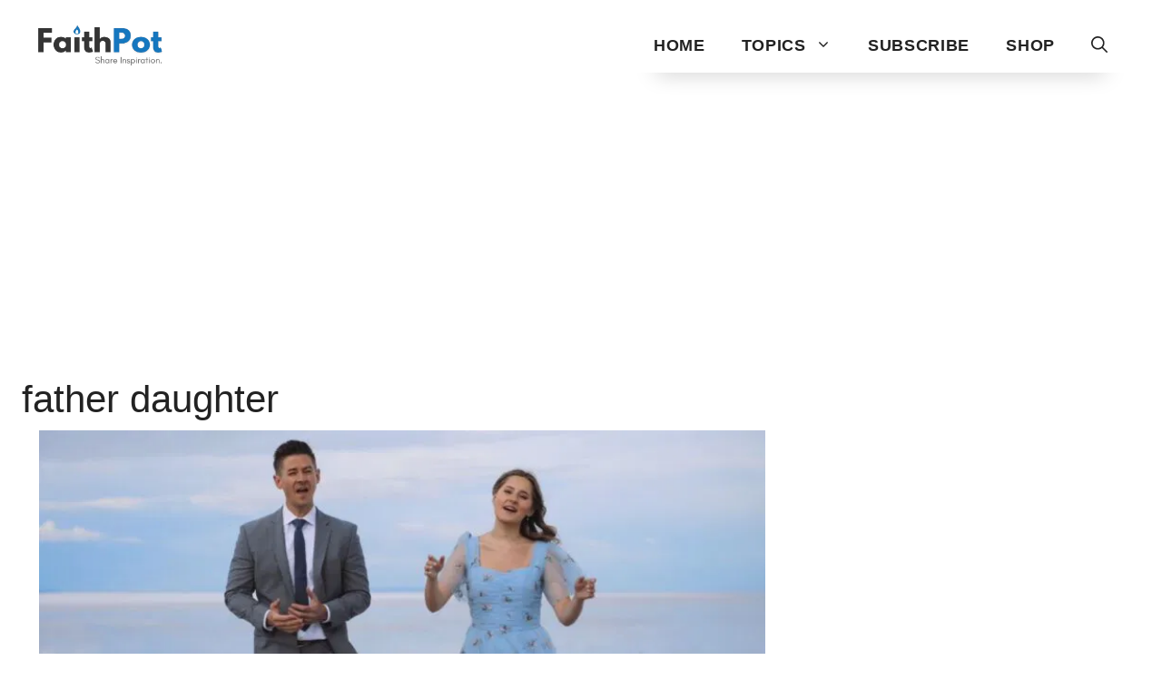

--- FILE ---
content_type: text/html; charset=UTF-8
request_url: https://www.faithpot.com/tag/father-daughter/
body_size: 13693
content:
<!DOCTYPE html>
<html lang="en-US">
<head>
	<meta charset="UTF-8">
	<title>father daughter  | FaithPot</title>
	<style>img:is([sizes="auto" i], [sizes^="auto," i]) { contain-intrinsic-size: 3000px 1500px }</style>
	<meta name="viewport" content="width=device-width, initial-scale=1"><meta name="robots" content="index, follow, max-snippet:-1, max-image-preview:large, max-video-preview:-1">
<link rel="canonical" href="https://www.faithpot.com/tag/father-daughter/">
<meta property="og:url" content="https://www.faithpot.com/tag/father-daughter/">
<meta property="og:site_name" content="Inspirational Christian Stories and Positive News">
<meta property="og:locale" content="en_US">
<meta property="og:type" content="object">
<meta property="og:title" content="father daughter  | FaithPot">
<meta property="og:image" content="https://storage.googleapis.com/faithpot/2017/12/faithpot.jpg">
<meta property="og:image:secure_url" content="https://storage.googleapis.com/faithpot/2017/12/faithpot.jpg">
<meta property="fb:pages" content="629890053773832">
<meta property="fb:admins" content="100004889195036">
<meta property="fb:app_id" content="457589401032281">
<meta name="twitter:card" content="summary_large_image">
<meta name="twitter:site" content="@faithpotting">
<meta name="twitter:creator" content="@faithpotting">
<meta name="twitter:title" content="father daughter  | FaithPot">
<meta name="twitter:image" content="https://faithpot.b-cdn.net/wp-content/uploads/2017/12/faithpot.jpg">
<link rel='preconnect' href='https://faithpot.b-cdn.net' />
<link rel="alternate" type="application/rss+xml" title="Inspirational Christian Stories and Positive News &raquo; Feed" href="https://www.faithpot.com/feed/" />
<link rel="alternate" type="application/rss+xml" title="Inspirational Christian Stories and Positive News &raquo; Comments Feed" href="https://www.faithpot.com/comments/feed/" />
<script type="application/ld+json">{"@context":"https:\/\/schema.org","name":"Breadcrumb","@type":"BreadcrumbList","itemListElement":[{"@type":"ListItem","position":1,"item":{"@type":"WebPage","id":"https:\/\/www.faithpot.com\/tag\/father-daughter\/#webpage","url":"https:\/\/www.faithpot.com\/tag\/father-daughter\/","name":"father daughter"}}]}</script>
<link rel="alternate" type="application/rss+xml" title="Inspirational Christian Stories and Positive News &raquo; father daughter Tag Feed" href="https://www.faithpot.com/tag/father-daughter/feed/" />
<script>
window._wpemojiSettings = {"baseUrl":"https:\/\/s.w.org\/images\/core\/emoji\/16.0.1\/72x72\/","ext":".png","svgUrl":"https:\/\/s.w.org\/images\/core\/emoji\/16.0.1\/svg\/","svgExt":".svg","source":{"concatemoji":"https:\/\/faithpot.b-cdn.net\/wp-includes\/js\/wp-emoji-release.min.js?ver=6.8.3"}};
/*! This file is auto-generated */
!function(s,n){var o,i,e;function c(e){try{var t={supportTests:e,timestamp:(new Date).valueOf()};sessionStorage.setItem(o,JSON.stringify(t))}catch(e){}}function p(e,t,n){e.clearRect(0,0,e.canvas.width,e.canvas.height),e.fillText(t,0,0);var t=new Uint32Array(e.getImageData(0,0,e.canvas.width,e.canvas.height).data),a=(e.clearRect(0,0,e.canvas.width,e.canvas.height),e.fillText(n,0,0),new Uint32Array(e.getImageData(0,0,e.canvas.width,e.canvas.height).data));return t.every(function(e,t){return e===a[t]})}function u(e,t){e.clearRect(0,0,e.canvas.width,e.canvas.height),e.fillText(t,0,0);for(var n=e.getImageData(16,16,1,1),a=0;a<n.data.length;a++)if(0!==n.data[a])return!1;return!0}function f(e,t,n,a){switch(t){case"flag":return n(e,"\ud83c\udff3\ufe0f\u200d\u26a7\ufe0f","\ud83c\udff3\ufe0f\u200b\u26a7\ufe0f")?!1:!n(e,"\ud83c\udde8\ud83c\uddf6","\ud83c\udde8\u200b\ud83c\uddf6")&&!n(e,"\ud83c\udff4\udb40\udc67\udb40\udc62\udb40\udc65\udb40\udc6e\udb40\udc67\udb40\udc7f","\ud83c\udff4\u200b\udb40\udc67\u200b\udb40\udc62\u200b\udb40\udc65\u200b\udb40\udc6e\u200b\udb40\udc67\u200b\udb40\udc7f");case"emoji":return!a(e,"\ud83e\udedf")}return!1}function g(e,t,n,a){var r="undefined"!=typeof WorkerGlobalScope&&self instanceof WorkerGlobalScope?new OffscreenCanvas(300,150):s.createElement("canvas"),o=r.getContext("2d",{willReadFrequently:!0}),i=(o.textBaseline="top",o.font="600 32px Arial",{});return e.forEach(function(e){i[e]=t(o,e,n,a)}),i}function t(e){var t=s.createElement("script");t.src=e,t.defer=!0,s.head.appendChild(t)}"undefined"!=typeof Promise&&(o="wpEmojiSettingsSupports",i=["flag","emoji"],n.supports={everything:!0,everythingExceptFlag:!0},e=new Promise(function(e){s.addEventListener("DOMContentLoaded",e,{once:!0})}),new Promise(function(t){var n=function(){try{var e=JSON.parse(sessionStorage.getItem(o));if("object"==typeof e&&"number"==typeof e.timestamp&&(new Date).valueOf()<e.timestamp+604800&&"object"==typeof e.supportTests)return e.supportTests}catch(e){}return null}();if(!n){if("undefined"!=typeof Worker&&"undefined"!=typeof OffscreenCanvas&&"undefined"!=typeof URL&&URL.createObjectURL&&"undefined"!=typeof Blob)try{var e="postMessage("+g.toString()+"("+[JSON.stringify(i),f.toString(),p.toString(),u.toString()].join(",")+"));",a=new Blob([e],{type:"text/javascript"}),r=new Worker(URL.createObjectURL(a),{name:"wpTestEmojiSupports"});return void(r.onmessage=function(e){c(n=e.data),r.terminate(),t(n)})}catch(e){}c(n=g(i,f,p,u))}t(n)}).then(function(e){for(var t in e)n.supports[t]=e[t],n.supports.everything=n.supports.everything&&n.supports[t],"flag"!==t&&(n.supports.everythingExceptFlag=n.supports.everythingExceptFlag&&n.supports[t]);n.supports.everythingExceptFlag=n.supports.everythingExceptFlag&&!n.supports.flag,n.DOMReady=!1,n.readyCallback=function(){n.DOMReady=!0}}).then(function(){return e}).then(function(){var e;n.supports.everything||(n.readyCallback(),(e=n.source||{}).concatemoji?t(e.concatemoji):e.wpemoji&&e.twemoji&&(t(e.twemoji),t(e.wpemoji)))}))}((window,document),window._wpemojiSettings);
</script>
<style id='wp-emoji-styles-inline-css'>

	img.wp-smiley, img.emoji {
		display: inline !important;
		border: none !important;
		box-shadow: none !important;
		height: 1em !important;
		width: 1em !important;
		margin: 0 0.07em !important;
		vertical-align: -0.1em !important;
		background: none !important;
		padding: 0 !important;
	}
</style>
<link rel='stylesheet' id='wp-block-library-css' href='https://faithpot.b-cdn.net/wp-includes/css/dist/block-library/style.min.css?ver=6.8.3' media='all' />
<style id='classic-theme-styles-inline-css'>
/*! This file is auto-generated */
.wp-block-button__link{color:#fff;background-color:#32373c;border-radius:9999px;box-shadow:none;text-decoration:none;padding:calc(.667em + 2px) calc(1.333em + 2px);font-size:1.125em}.wp-block-file__button{background:#32373c;color:#fff;text-decoration:none}
</style>
<style id='wpseopress-local-business-style-inline-css'>
span.wp-block-wpseopress-local-business-field{margin-right:8px}

</style>
<style id='wpseopress-table-of-contents-style-inline-css'>
.wp-block-wpseopress-table-of-contents li.active>a{font-weight:bold}

</style>
<style id='global-styles-inline-css'>
:root{--wp--preset--aspect-ratio--square: 1;--wp--preset--aspect-ratio--4-3: 4/3;--wp--preset--aspect-ratio--3-4: 3/4;--wp--preset--aspect-ratio--3-2: 3/2;--wp--preset--aspect-ratio--2-3: 2/3;--wp--preset--aspect-ratio--16-9: 16/9;--wp--preset--aspect-ratio--9-16: 9/16;--wp--preset--color--black: #000000;--wp--preset--color--cyan-bluish-gray: #abb8c3;--wp--preset--color--white: #ffffff;--wp--preset--color--pale-pink: #f78da7;--wp--preset--color--vivid-red: #cf2e2e;--wp--preset--color--luminous-vivid-orange: #ff6900;--wp--preset--color--luminous-vivid-amber: #fcb900;--wp--preset--color--light-green-cyan: #7bdcb5;--wp--preset--color--vivid-green-cyan: #00d084;--wp--preset--color--pale-cyan-blue: #8ed1fc;--wp--preset--color--vivid-cyan-blue: #0693e3;--wp--preset--color--vivid-purple: #9b51e0;--wp--preset--color--contrast: var(--contrast);--wp--preset--color--contrast-2: var(--contrast-2);--wp--preset--color--contrast-3: var(--contrast-3);--wp--preset--color--base: var(--base);--wp--preset--color--base-2: var(--base-2);--wp--preset--color--base-3: var(--base-3);--wp--preset--color--accent: var(--accent);--wp--preset--gradient--vivid-cyan-blue-to-vivid-purple: linear-gradient(135deg,rgba(6,147,227,1) 0%,rgb(155,81,224) 100%);--wp--preset--gradient--light-green-cyan-to-vivid-green-cyan: linear-gradient(135deg,rgb(122,220,180) 0%,rgb(0,208,130) 100%);--wp--preset--gradient--luminous-vivid-amber-to-luminous-vivid-orange: linear-gradient(135deg,rgba(252,185,0,1) 0%,rgba(255,105,0,1) 100%);--wp--preset--gradient--luminous-vivid-orange-to-vivid-red: linear-gradient(135deg,rgba(255,105,0,1) 0%,rgb(207,46,46) 100%);--wp--preset--gradient--very-light-gray-to-cyan-bluish-gray: linear-gradient(135deg,rgb(238,238,238) 0%,rgb(169,184,195) 100%);--wp--preset--gradient--cool-to-warm-spectrum: linear-gradient(135deg,rgb(74,234,220) 0%,rgb(151,120,209) 20%,rgb(207,42,186) 40%,rgb(238,44,130) 60%,rgb(251,105,98) 80%,rgb(254,248,76) 100%);--wp--preset--gradient--blush-light-purple: linear-gradient(135deg,rgb(255,206,236) 0%,rgb(152,150,240) 100%);--wp--preset--gradient--blush-bordeaux: linear-gradient(135deg,rgb(254,205,165) 0%,rgb(254,45,45) 50%,rgb(107,0,62) 100%);--wp--preset--gradient--luminous-dusk: linear-gradient(135deg,rgb(255,203,112) 0%,rgb(199,81,192) 50%,rgb(65,88,208) 100%);--wp--preset--gradient--pale-ocean: linear-gradient(135deg,rgb(255,245,203) 0%,rgb(182,227,212) 50%,rgb(51,167,181) 100%);--wp--preset--gradient--electric-grass: linear-gradient(135deg,rgb(202,248,128) 0%,rgb(113,206,126) 100%);--wp--preset--gradient--midnight: linear-gradient(135deg,rgb(2,3,129) 0%,rgb(40,116,252) 100%);--wp--preset--font-size--small: 13px;--wp--preset--font-size--medium: 20px;--wp--preset--font-size--large: 36px;--wp--preset--font-size--x-large: 42px;--wp--preset--spacing--20: 0.44rem;--wp--preset--spacing--30: 0.67rem;--wp--preset--spacing--40: 1rem;--wp--preset--spacing--50: 1.5rem;--wp--preset--spacing--60: 2.25rem;--wp--preset--spacing--70: 3.38rem;--wp--preset--spacing--80: 5.06rem;--wp--preset--shadow--natural: 6px 6px 9px rgba(0, 0, 0, 0.2);--wp--preset--shadow--deep: 12px 12px 50px rgba(0, 0, 0, 0.4);--wp--preset--shadow--sharp: 6px 6px 0px rgba(0, 0, 0, 0.2);--wp--preset--shadow--outlined: 6px 6px 0px -3px rgba(255, 255, 255, 1), 6px 6px rgba(0, 0, 0, 1);--wp--preset--shadow--crisp: 6px 6px 0px rgba(0, 0, 0, 1);}:where(.is-layout-flex){gap: 0.5em;}:where(.is-layout-grid){gap: 0.5em;}body .is-layout-flex{display: flex;}.is-layout-flex{flex-wrap: wrap;align-items: center;}.is-layout-flex > :is(*, div){margin: 0;}body .is-layout-grid{display: grid;}.is-layout-grid > :is(*, div){margin: 0;}:where(.wp-block-columns.is-layout-flex){gap: 2em;}:where(.wp-block-columns.is-layout-grid){gap: 2em;}:where(.wp-block-post-template.is-layout-flex){gap: 1.25em;}:where(.wp-block-post-template.is-layout-grid){gap: 1.25em;}.has-black-color{color: var(--wp--preset--color--black) !important;}.has-cyan-bluish-gray-color{color: var(--wp--preset--color--cyan-bluish-gray) !important;}.has-white-color{color: var(--wp--preset--color--white) !important;}.has-pale-pink-color{color: var(--wp--preset--color--pale-pink) !important;}.has-vivid-red-color{color: var(--wp--preset--color--vivid-red) !important;}.has-luminous-vivid-orange-color{color: var(--wp--preset--color--luminous-vivid-orange) !important;}.has-luminous-vivid-amber-color{color: var(--wp--preset--color--luminous-vivid-amber) !important;}.has-light-green-cyan-color{color: var(--wp--preset--color--light-green-cyan) !important;}.has-vivid-green-cyan-color{color: var(--wp--preset--color--vivid-green-cyan) !important;}.has-pale-cyan-blue-color{color: var(--wp--preset--color--pale-cyan-blue) !important;}.has-vivid-cyan-blue-color{color: var(--wp--preset--color--vivid-cyan-blue) !important;}.has-vivid-purple-color{color: var(--wp--preset--color--vivid-purple) !important;}.has-black-background-color{background-color: var(--wp--preset--color--black) !important;}.has-cyan-bluish-gray-background-color{background-color: var(--wp--preset--color--cyan-bluish-gray) !important;}.has-white-background-color{background-color: var(--wp--preset--color--white) !important;}.has-pale-pink-background-color{background-color: var(--wp--preset--color--pale-pink) !important;}.has-vivid-red-background-color{background-color: var(--wp--preset--color--vivid-red) !important;}.has-luminous-vivid-orange-background-color{background-color: var(--wp--preset--color--luminous-vivid-orange) !important;}.has-luminous-vivid-amber-background-color{background-color: var(--wp--preset--color--luminous-vivid-amber) !important;}.has-light-green-cyan-background-color{background-color: var(--wp--preset--color--light-green-cyan) !important;}.has-vivid-green-cyan-background-color{background-color: var(--wp--preset--color--vivid-green-cyan) !important;}.has-pale-cyan-blue-background-color{background-color: var(--wp--preset--color--pale-cyan-blue) !important;}.has-vivid-cyan-blue-background-color{background-color: var(--wp--preset--color--vivid-cyan-blue) !important;}.has-vivid-purple-background-color{background-color: var(--wp--preset--color--vivid-purple) !important;}.has-black-border-color{border-color: var(--wp--preset--color--black) !important;}.has-cyan-bluish-gray-border-color{border-color: var(--wp--preset--color--cyan-bluish-gray) !important;}.has-white-border-color{border-color: var(--wp--preset--color--white) !important;}.has-pale-pink-border-color{border-color: var(--wp--preset--color--pale-pink) !important;}.has-vivid-red-border-color{border-color: var(--wp--preset--color--vivid-red) !important;}.has-luminous-vivid-orange-border-color{border-color: var(--wp--preset--color--luminous-vivid-orange) !important;}.has-luminous-vivid-amber-border-color{border-color: var(--wp--preset--color--luminous-vivid-amber) !important;}.has-light-green-cyan-border-color{border-color: var(--wp--preset--color--light-green-cyan) !important;}.has-vivid-green-cyan-border-color{border-color: var(--wp--preset--color--vivid-green-cyan) !important;}.has-pale-cyan-blue-border-color{border-color: var(--wp--preset--color--pale-cyan-blue) !important;}.has-vivid-cyan-blue-border-color{border-color: var(--wp--preset--color--vivid-cyan-blue) !important;}.has-vivid-purple-border-color{border-color: var(--wp--preset--color--vivid-purple) !important;}.has-vivid-cyan-blue-to-vivid-purple-gradient-background{background: var(--wp--preset--gradient--vivid-cyan-blue-to-vivid-purple) !important;}.has-light-green-cyan-to-vivid-green-cyan-gradient-background{background: var(--wp--preset--gradient--light-green-cyan-to-vivid-green-cyan) !important;}.has-luminous-vivid-amber-to-luminous-vivid-orange-gradient-background{background: var(--wp--preset--gradient--luminous-vivid-amber-to-luminous-vivid-orange) !important;}.has-luminous-vivid-orange-to-vivid-red-gradient-background{background: var(--wp--preset--gradient--luminous-vivid-orange-to-vivid-red) !important;}.has-very-light-gray-to-cyan-bluish-gray-gradient-background{background: var(--wp--preset--gradient--very-light-gray-to-cyan-bluish-gray) !important;}.has-cool-to-warm-spectrum-gradient-background{background: var(--wp--preset--gradient--cool-to-warm-spectrum) !important;}.has-blush-light-purple-gradient-background{background: var(--wp--preset--gradient--blush-light-purple) !important;}.has-blush-bordeaux-gradient-background{background: var(--wp--preset--gradient--blush-bordeaux) !important;}.has-luminous-dusk-gradient-background{background: var(--wp--preset--gradient--luminous-dusk) !important;}.has-pale-ocean-gradient-background{background: var(--wp--preset--gradient--pale-ocean) !important;}.has-electric-grass-gradient-background{background: var(--wp--preset--gradient--electric-grass) !important;}.has-midnight-gradient-background{background: var(--wp--preset--gradient--midnight) !important;}.has-small-font-size{font-size: var(--wp--preset--font-size--small) !important;}.has-medium-font-size{font-size: var(--wp--preset--font-size--medium) !important;}.has-large-font-size{font-size: var(--wp--preset--font-size--large) !important;}.has-x-large-font-size{font-size: var(--wp--preset--font-size--x-large) !important;}
:where(.wp-block-post-template.is-layout-flex){gap: 1.25em;}:where(.wp-block-post-template.is-layout-grid){gap: 1.25em;}
:where(.wp-block-columns.is-layout-flex){gap: 2em;}:where(.wp-block-columns.is-layout-grid){gap: 2em;}
:root :where(.wp-block-pullquote){font-size: 1.5em;line-height: 1.6;}
</style>
<link rel='stylesheet' id='wp-show-posts-css' href='https://www.faithpot.com/wp-content/plugins/wp-show-posts/css/wp-show-posts-min.css?ver=1.1.6' media='all' />
<link rel='stylesheet' id='generate-widget-areas-css' href='https://faithpot.b-cdn.net/wp-content/themes/generatepress/assets/css/components/widget-areas.min.css?ver=3.5.1' media='all' />
<link rel='stylesheet' id='generate-style-css' href='https://faithpot.b-cdn.net/wp-content/themes/generatepress/assets/css/main.min.css?ver=3.5.1' media='all' />
<style id='generate-style-inline-css'>
#nav-below {display:none;}.no-featured-image-padding .post-image {margin-left:-24px;margin-right:-24px;}.post-image-above-header .no-featured-image-padding .inside-article .post-image {margin-top:-24px;}@media (max-width:768px){.no-featured-image-padding .post-image {margin-left:-18px;margin-right:-18px;}.post-image-above-header .no-featured-image-padding .inside-article .post-image {margin-top:-0px;}}.resize-featured-image .post-image img {width: 800px;}
.generate-columns {margin-bottom: 9px;padding-left: 9px;}.generate-columns-container {margin-left: -9px;}.page-header {margin-bottom: 9px;margin-left: 9px}.generate-columns-container > .paging-navigation {margin-left: 9px;}
.is-right-sidebar{width:30%;}.is-left-sidebar{width:30%;}.site-content .content-area{width:70%;}@media (max-width:768px){.main-navigation .menu-toggle,.sidebar-nav-mobile:not(#sticky-placeholder){display:block;}.main-navigation ul,.gen-sidebar-nav,.main-navigation:not(.slideout-navigation):not(.toggled) .main-nav > ul,.has-inline-mobile-toggle #site-navigation .inside-navigation > *:not(.navigation-search):not(.main-nav){display:none;}.nav-align-right .inside-navigation,.nav-align-center .inside-navigation{justify-content:space-between;}.has-inline-mobile-toggle .mobile-menu-control-wrapper{display:flex;flex-wrap:wrap;}.has-inline-mobile-toggle .inside-header{flex-direction:row;text-align:left;flex-wrap:wrap;}.has-inline-mobile-toggle .header-widget,.has-inline-mobile-toggle #site-navigation{flex-basis:100%;}.nav-float-left .has-inline-mobile-toggle #site-navigation{order:10;}}
.dynamic-author-image-rounded{border-radius:100%;}.dynamic-featured-image, .dynamic-author-image{vertical-align:middle;}.one-container.blog .dynamic-content-template:not(:last-child), .one-container.archive .dynamic-content-template:not(:last-child){padding-bottom:0px;}.dynamic-entry-excerpt > p:last-child{margin-bottom:0px;}
</style>
<link rel='stylesheet' id='generatepress-dynamic-css' href='https://faithpot.b-cdn.net/wp-content/uploads/generatepress/style.min.css?ver=1750755130' media='all' />
<link rel='stylesheet' id='generate-blog-css' href='https://www.faithpot.com/wp-content/plugins/gp-premium/blog/functions/css/style.min.css?ver=2.3.2' media='all' />
<link rel="https://api.w.org/" href="https://www.faithpot.com/wp-json/" /><link rel="alternate" title="JSON" type="application/json" href="https://www.faithpot.com/wp-json/wp/v2/tags/15225" /><meta name="generator" content="WordPress 6.8.3" />
<!-- Google tag (gtag.js) -->
<script async src="https://www.googletagmanager.com/gtag/js?id=G-2HC9T1X27W"></script>
<script>
  window.dataLayer = window.dataLayer || [];
  function gtag(){dataLayer.push(arguments);}
  gtag('js', new Date());

  gtag('config', 'G-2HC9T1X27W');
</script><script async src="https://pagead2.googlesyndication.com/pagead/js/adsbygoogle.js?client=ca-pub-6867266555076415" data-overlays="bottom" crossorigin="anonymous"></script><style>.breadcrumb {list-style:none;margin:0;padding-inline-start:0;}.breadcrumb li {margin:0;display:inline-block;position:relative;}.breadcrumb li::after{content:' > ';margin-left:5px;margin-right:5px;}.breadcrumb li:last-child::after{display:none}</style><link rel="icon" href="https://faithpot.b-cdn.net/wp-content/uploads/2023/03/7b037764-cropped-2bc8e89f-faithpot-favicon-100x100.png" sizes="32x32" />
<link rel="icon" href="https://faithpot.b-cdn.net/wp-content/uploads/2023/03/7b037764-cropped-2bc8e89f-faithpot-favicon-300x300.png" sizes="192x192" />
<link rel="apple-touch-icon" href="https://faithpot.b-cdn.net/wp-content/uploads/2023/03/7b037764-cropped-2bc8e89f-faithpot-favicon-300x300.png" />
<meta name="msapplication-TileImage" content="https://faithpot.b-cdn.net/wp-content/uploads/2023/03/7b037764-cropped-2bc8e89f-faithpot-favicon-300x300.png" />
		<style id="wp-custom-css">
			h2.wp-show-posts-entry-title {font-size:24px;line-height:30px;}
h2.entry-title {margin-left:8px;margin-right:8px;}
.fixed-responsive-ad {
    text-align: center;
}
.entry-meta {
	font-size:13px;
}
.buddypress-wrap {
    padding: 5px;
}
.widget-ad{    text-align: center; justify-content: center;
            align-items: center;margin: 15px 0;}
.header-ad {
		text-align:center;
    margin-bottom: 10px;
	  margin-top: 10px;
    }
.rectangle-ad {
    text-align: center;
    min-height: 250px;
    min-width: 300px;
}
.separate-containers .inside-article{padding:20px;}
.main-navigation ul {letter-spacing: 0.7px;}
.masonry-load-more{text-align: center;padding:20px;}
.responsive-container {
  position: relative;
  width: 100%;
  overflow: hidden;
  padding-top: 56.25%; /* 16:9 Aspect Ratio */
}
.responsive-iframe {
  position: absolute;
  top: 0;
  left: 0;
  bottom: 0;
  right: 0;
  width: 100%;
  height: 100%;
  border: none;
}
.inside-navigation{box-shadow: 0 1em 1em -1em rgba(0, 0, 0, .25);}
.featured-video {margin-top: 10px;margin-bottom:30px;}
.fb-iframe-container {
    position: relative;
    width: 100%;
    padding-top: 56.25%; /* Aspect Ratio (height / width * 100) for 16:9 aspect ratio, change as needed */
    margin-bottom: 20px; /* Optional: Adds some space below the iframe */
}

.fb-iframe-container iframe {
    position: absolute;
    top: 0;
    left: 0;
    width: 100%;
    height: 100%;
}

.fb-post{margin-bottom:15px;}
#comment {
	height: 100px;
}
.inside-article li {
    margin-bottom: 1.5em;
    line-height: 1.4em;
}
.comment-form #url{
	display:none;
}
.wp-show-posts-image {
    margin-bottom: 0.5em;
}
.home .inside-article .entry-meta {display:none;}
.inside-article .entry-header {margin-bottom:18px}
.nav-links {margin-bottom:25px}
.one-container .inside-article>.featured-image {display:none}
.tags-links{display:none;}.post-navigation{display:none;}
.wp-show-posts:not(.wp-show-posts-columns) .wp-show-posts-single:not(:last-child) {
    margin-bottom: 1em;
}
@media only screen and (max-width: 400px) {
.s2nPlayer {
min-height: 250px;
}
}
@media only screen and (min-width: 400px) {
.s2nPlayer {
min-height: 350px;
}
}
@media only screen and (min-width: 600px) {
.s2nPlayer {
min-height: 450px;
}
}
.entry-content p {margin:10px 0;margin-bottom:1rem;}.fb-video-responsive {
    position: relative;
    padding-bottom: 56.25%; /* Aspect ratio */
    height: 0;
    overflow: hidden;
}

.fb-video-responsive iframe, script {
    position: absolute;
    top: 0;
    left: 0;
    width: 100%;
    height: 100%;
}
#pmpro_pricing_fields span.pmpro_checkout-h2-name {display:none;}
.pmpro_checkout-fields p.pmpro_level_name_text{display:none;}
.inside-article .membership-plan-plus li {
    margin-bottom: 0.6em;
}
#loginform input[type=text], #loginform input[type=password] {
    display: inline-block;
    max-width: 100%;
    min-height: 1.5rem;
    background-color: transparent;
    transition: all 240ms;
    color: #393d4a;
    font-weight: 400;
    font-size: 14px;
    line-height: 28px;
    padding: 13px;
    width: 100%;
    outline: 0;
    border: 1px solid #ADADAD;
    border-radius: 9px;
}
.pmpro_login_wrap, .pmpro_form, .plus-membership {
    margin-bottom: 1em;
    width: 100%;
    margin: auto;
    background-color: #fff;
    color: #333;
    border-radius: 40px;
    justify-content: center;
    padding: 40px;
    box-shadow: 0px -6px 30px rgb(0 0 0 / 6%);
}
.bp-login-row-container{    text-align: center;
    font-size: 16px;
    border-top: 1px solid #f1830d;
    background-color: #fff7ee;
    position: absolute;
    left: 0;
    width: 100%;
    border-radius: 0 0 10px 10px !important;
    bottom: 0;
    }
.activity-type-navs {background:#fff;}/*Buddypress */

.activity-update-form #whats-new-avatar img {border-radius:50px;}
.activity-avatar img {
    border-radius: 50%;
}
.activity-list .activity-item div.item-avatar {
    width: 50px;
	 border-radius: 50px;
	float:left;
	    margin: 0 1% 0 0;
}
.activity-list .activity-item {
    list-style: none;
    padding: 0.3em;
}
/* Set iframe width to 100% and height to 432px with !important */
.activity-inner iframe {
    width: 100% !important;
    height: 432px !important;
}
.activity-list.bp-list {
    padding: 0px;
}
.activity-list.bp-list .activity-item  {box-shadow: 0px 6px 24px 0 transparent;}
.activity-list.bp-list {border:none;}
body #buddypress ul.activity-list li {
    border-radius: 10px;
}
body #buddypress div.activity-update-form {
    border-radius: 10px;
}
.activity-list .activity-item .activity-content .activity-inner {background:#fff}
.activity-list .activity-item .activity-meta.action {background:#fff;}
.entry-content .alignfull {padding:10px;}
.separate-containers .inside-article {background:none;}
body #buddypress div.activity-update-form {
    border-radius: 10px;
    background: white;
}
.buddypress-wrap .bp-navs li.selected a {    color: #000000;background:#fff;
    border-bottom: 2px solid #f1830d;}
.activity-list .activity-item .activity-meta.action .unfav:before {
		font-size:26px;
	-webkit-text-stroke-width: 1.8px;
   -webkit-text-stroke-color: red;
    content: "\f487";
	color:red;
}
.activity-list .activity-item .activity-meta.action .fav:before {
	font-size:26px;
	-webkit-text-stroke-width: 1.8px;
   -webkit-text-stroke-color: black;
    content: "\f487";
	color:white;
}
.activity-list .activity-item .activity-meta.action .acomment-reply.button:before {
		font-size:26px;
    content: "\f101";
	-webkit-text-stroke-width: 1.8px;
   -webkit-text-stroke-color: black;
	color:white;
}
.activity-list .activity-item .activity-meta.action .delete-activity:before {font-size:26px;color:white; -webkit-text-stroke-color: black;-webkit-text-stroke-width: 1.8px;}

.activity-meta.action {
  display: flex;
  flex-direction: row;
}

.generic-button:nth-child(2) {
  order: 1; /* Move "Remove Favorite" to the beginning */
}


.generic-button:nth-child(3) {
  order: 3; /* Move "Remove Favorite" to the beginning */
}

.generic-button:nth-child(1) {
  order: 2; /* Move "Comment" to the middle */
}

.bp-share-button {
  order: 3; /* Move "Share" to the end */
}
.activity-list .activity-item .activity-content {margin-bottom: 3px;}
.buddypress-wrap .activity-comments ul li:last-child {margin-top:50px;margin-bottom:50px;}.activity-list .activity-item .activity-content .activity-inner {clear:both;}.activity-list .activity-item .activity-header {
    margin: 0px 15px 0 0;
	width: auto;}.no-sidebar .entry-content .alignfull {
    margin-left: 0px;
    margin-right: 0px;
}
.activity-list .activity-item .activity-meta.action .custom-fav:before {
    font-size: 26px;
    -webkit-text-stroke-width: 1.8px;
    -webkit-text-stroke-color: black;
    font-family: 'dashicons';
    content: "\f487";
    color: white;
    vertical-align: middle;
}
.activity-list .activity-item .activity-meta.action .custom-comment:before {
    font-size: 26px;
    content: "\f101";
	 font-family: 'dashicons';
    -webkit-text-stroke-width: 1.8px;
    -webkit-text-stroke-color: black;
	vertical-align: middle;
    color: white;
}
.activity-inner iframe {
	margin-top: 10px;}
.buddypress-wrap {padding:25px;}
#dir-filters, #activity-rss-feed {display:none;}.activity-list .activity-item .activity-content .activity-inner{padding:0px;}.bp-favorites-count {margin-left:12px;font-size:16px;font-weight:600;font-family: Raleway, sans-serif;}.activity-list.bp-list {background:none;}.activity-type-navs, .subnav-filters {display:none;}#activity-stream {padding-top:0.2em;}
.bp_activity h1.entry-title {font-size:1em;margin-top:20px}.bp_activity .entry-header {margin-bottom:0px}


/* Style the container for the tab buttons */
.tab {
  overflow: hidden;
	display: flex;
  border: 1px solid #ccc;
  border-radius: 5px; /* rounded corners for the container */
}

/* Style the tab buttons */
.tab button {
  background-color: #fff;
  float: left;
	color: #0F4985;
  border: 2px solid #ccc;
	border-right: 1px solid #0e4e97
  outline: none;
  cursor: pointer;
  padding: 10px 20px;
	width:100%;
  transition: 0.3s;
}

/* Style the active tab button */
.tab button.active {
  background-color: #0F4985; /* blue background for the active tab */
  color: white;
  border-color: #0F4985; /* blue border for the active tab */
}

/* Hover effect for buttons */
.tab button:hover {
  background-color: #0F4985;
	color:#fff
}

/* Style the tab content */
.tabcontent {
  display: none;
  padding-top: 20px;
  border-top: none;
  margin-top: -1px; /* Align the content box with the active tab */
}
/*style simplepay */
.simpay-styled .simpay-form-control .simpay-btn.simpay-checkout-btn:not(.stripe-button-el) {height: 60px;}
.simpay-styled .simpay-form-control .simpay-btn:not(.stripe-button-el) {background-color: #1576BF;
    font-size: 24px;
    font-weight: 700;}
.simpay-styled .simpay-form-control .simpay-btn:not(.stripe-button-el):hover {background-color: #0F4985;}
.simpay-styled .simpay-multi-plan-buttons-group input[type=radio]:checked+label {
    background: #1576BF;
    color: #fff;
}
@media screen and (min-width: 1024px) { /* Adjust this value if needed */
  #simpay-104305-payment-request-button-5,#simpay-104311-payment-request-button-5 {
    display: none !important;
  }
}
.has-text-align-left {
    margin-left: 35px;
}
.simpay-checkout-form--embedded.simpay-styled {
    max-width: 100%;
}
.simpay-styled .simpay-form-control input[type] {height: 46px;}
.simpay-styled .simpay-form-control .simpay-card-wrap {height: 46px;}
.simpay-styled .simpay-form-control label {font-size:18px;}
.simpay-styled .simpay-multi-plan-buttons-group label {font-size:23px;}.simpay-embedded-heading.simpay-styled  {display:none;}

.inside-header .wp-block-button {font-size:0.9em;padding: 8px 19px;}
#block-39 {height: auto !important}@media(min-width: 769px) {#right-sidebar {display: flex;}.inside-right-sidebar {height: 100%;}
.inside-right-sidebar>.widget:last-of-type {position:sticky;top: 10px;}}
.timeline{position:relative;max-width:800px;margin:40px auto;padding-left:40px;border-left:4px solid #ccc}.timeline-event{position:relative;padding:15px;border-radius:8px;transition:all .3s ease;margin-bottom:15px;min-height:100px;view-timeline-name:--revealing-timeline;view-timeline-axis:block}.timeline h2{position:relative;font-size:1.25rem;margin:40px 0 10px;padding-left:20px;color:#333;opacity:0;transform:translateX(-30px);transition:opacity .5s,transform .5s;animation-timeline:--revealing-timeline;animation-name:reveal;animation-fill-mode:both;animation-range:entry 10% cover 30%}.timeline p{font-size:1rem;color:#555;padding-left:20px;line-height:1.6;margin-bottom:30px;opacity:0;transform:translateY(20px);transition:opacity .5s,transform .5s;animation-timeline:--revealing-timeline;animation-name:revealUp;animation-fill-mode:both;animation-range:entry 20% cover 40%}.timeline h2::before{content:"";position:absolute;left:-33px;top:8px;width:16px;height:16px;background-color:#fff;border:4px solid #4A90E2;border-radius:50%;transform:scale(.2);opacity:0;animation-timeline:--revealing-timeline;animation-name:pop;animation-fill-mode:both;animation-range:entry 30% cover 50%}.timeline h2::after{content:"";position:absolute;left:-24px;top:0;width:0;height:0;border-left:8px solid transparent;border-right:8px solid transparent;border-top:8px solid #4A90E2;opacity:0;animation-timeline:--revealing-timeline;animation-name:fadeIn;animation-fill-mode:both;animation-range:entry 40% cover 60%}.timeline p strong{color:#7C3AED;position:relative;display:inline-block}.timeline p strong::after{content:'';position:absolute;bottom:-2px;left:0;width:0;height:2px;background-color:#7C3AED;animation-timeline:--revealing-timeline;animation-name:underline;animation-fill-mode:both;animation-range:entry 50% cover 70%}.timeline-event:hover{background-color:rgba(74,144,226,.1);transform:translateX(5px)}.timeline-event:hover h2{color:#4A90E2}.timeline-event:hover h2::before{animation:pulse 1.5s infinite}@keyframes reveal{from{opacity:0;transform:translateX(-30px)}to{opacity:1;transform:translateX(0)}}@keyframes revealUp{from{opacity:0;transform:translateY(20px)}to{opacity:1;transform:translateY(0)}}@keyframes pop{from{transform:scale(.2);opacity:0}70%{transform:scale(1.2)}to{transform:scale(1);opacity:1}}@keyframes fadeIn{from{opacity:0}to{opacity:1}}@keyframes underline{from{width:0}to{width:100%}}@keyframes pulse{0%{box-shadow:0 0 0 0 rgba(74,144,226,.7)}70%{box-shadow:0 0 0 10px rgba(74,144,226,0)}100%{box-shadow:0 0 0 0 rgba(74,144,226,0)}}@supports not (animation-timeline:scroll()){.timeline h2,.timeline p{opacity:1;transform:none}.timeline h2::before{opacity:1;transform:scale(1)}.timeline h2::after{opacity:1}.timeline p strong::after{width:100%}}
@media (max-width: 768px) {
    .widget-area .widget {
       padding:2px
    }
}
@media (max-width: 768px) {
    h2.entry-title {
        font-size: 1.2rem;
        line-height: 1.6rem;
    }
}		</style>
		</head>

<body class="archive tag tag-father-daughter tag-15225 wp-custom-logo wp-embed-responsive wp-theme-generatepress post-image-above-header post-image-aligned-center generate-columns-activated infinite-scroll right-sidebar nav-float-right one-container header-aligned-left dropdown-hover" itemtype="https://schema.org/Blog" itemscope>
	<a class="screen-reader-text skip-link" href="#content" title="Skip to content">Skip to content</a>		<header class="site-header grid-container has-inline-mobile-toggle" id="masthead" aria-label="Site"  itemtype="https://schema.org/WPHeader" itemscope>
			<div class="inside-header grid-container">
				<div class="site-logo">
					<a href="https://www.faithpot.com/" rel="home">
						<img  class="header-image is-logo-image" alt="Inspirational Christian Stories and Positive News" src="https://faithpot.b-cdn.net/wp-content/uploads/2023/03/a4716d81-positive-christian-news-stories-faithpot.png" width="484" height="159" />
					</a>
				</div>	<nav class="main-navigation mobile-menu-control-wrapper" id="mobile-menu-control-wrapper" aria-label="Mobile Toggle">
		<div class="menu-bar-items">	<span class="menu-bar-item">
		<a href="#" role="button" aria-label="Open search" data-gpmodal-trigger="gp-search"><span class="gp-icon icon-search"><svg viewBox="0 0 512 512" aria-hidden="true" xmlns="http://www.w3.org/2000/svg" width="1em" height="1em"><path fill-rule="evenodd" clip-rule="evenodd" d="M208 48c-88.366 0-160 71.634-160 160s71.634 160 160 160 160-71.634 160-160S296.366 48 208 48zM0 208C0 93.125 93.125 0 208 0s208 93.125 208 208c0 48.741-16.765 93.566-44.843 129.024l133.826 134.018c9.366 9.379 9.355 24.575-.025 33.941-9.379 9.366-24.575 9.355-33.941-.025L337.238 370.987C301.747 399.167 256.839 416 208 416 93.125 416 0 322.875 0 208z" /></svg><svg viewBox="0 0 512 512" aria-hidden="true" xmlns="http://www.w3.org/2000/svg" width="1em" height="1em"><path d="M71.029 71.029c9.373-9.372 24.569-9.372 33.942 0L256 222.059l151.029-151.03c9.373-9.372 24.569-9.372 33.942 0 9.372 9.373 9.372 24.569 0 33.942L289.941 256l151.03 151.029c9.372 9.373 9.372 24.569 0 33.942-9.373 9.372-24.569 9.372-33.942 0L256 289.941l-151.029 151.03c-9.373 9.372-24.569 9.372-33.942 0-9.372-9.373-9.372-24.569 0-33.942L222.059 256 71.029 104.971c-9.372-9.373-9.372-24.569 0-33.942z" /></svg></span></a>
	</span>
	</div>		<button data-nav="site-navigation" class="menu-toggle" aria-controls="primary-menu" aria-expanded="false">
			<span class="gp-icon icon-menu-bars"><svg viewBox="0 0 512 512" aria-hidden="true" xmlns="http://www.w3.org/2000/svg" width="1em" height="1em"><path d="M0 96c0-13.255 10.745-24 24-24h464c13.255 0 24 10.745 24 24s-10.745 24-24 24H24c-13.255 0-24-10.745-24-24zm0 160c0-13.255 10.745-24 24-24h464c13.255 0 24 10.745 24 24s-10.745 24-24 24H24c-13.255 0-24-10.745-24-24zm0 160c0-13.255 10.745-24 24-24h464c13.255 0 24 10.745 24 24s-10.745 24-24 24H24c-13.255 0-24-10.745-24-24z" /></svg><svg viewBox="0 0 512 512" aria-hidden="true" xmlns="http://www.w3.org/2000/svg" width="1em" height="1em"><path d="M71.029 71.029c9.373-9.372 24.569-9.372 33.942 0L256 222.059l151.029-151.03c9.373-9.372 24.569-9.372 33.942 0 9.372 9.373 9.372 24.569 0 33.942L289.941 256l151.03 151.029c9.372 9.373 9.372 24.569 0 33.942-9.373 9.372-24.569 9.372-33.942 0L256 289.941l-151.029 151.03c-9.373 9.372-24.569 9.372-33.942 0-9.372-9.373-9.372-24.569 0-33.942L222.059 256 71.029 104.971c-9.372-9.373-9.372-24.569 0-33.942z" /></svg></span><span class="screen-reader-text">Menu</span>		</button>
	</nav>
			<nav class="main-navigation has-menu-bar-items sub-menu-right" id="site-navigation" aria-label="Primary"  itemtype="https://schema.org/SiteNavigationElement" itemscope>
			<div class="inside-navigation grid-container">
								<button class="menu-toggle" aria-controls="primary-menu" aria-expanded="false">
					<span class="gp-icon icon-menu-bars"><svg viewBox="0 0 512 512" aria-hidden="true" xmlns="http://www.w3.org/2000/svg" width="1em" height="1em"><path d="M0 96c0-13.255 10.745-24 24-24h464c13.255 0 24 10.745 24 24s-10.745 24-24 24H24c-13.255 0-24-10.745-24-24zm0 160c0-13.255 10.745-24 24-24h464c13.255 0 24 10.745 24 24s-10.745 24-24 24H24c-13.255 0-24-10.745-24-24zm0 160c0-13.255 10.745-24 24-24h464c13.255 0 24 10.745 24 24s-10.745 24-24 24H24c-13.255 0-24-10.745-24-24z" /></svg><svg viewBox="0 0 512 512" aria-hidden="true" xmlns="http://www.w3.org/2000/svg" width="1em" height="1em"><path d="M71.029 71.029c9.373-9.372 24.569-9.372 33.942 0L256 222.059l151.029-151.03c9.373-9.372 24.569-9.372 33.942 0 9.372 9.373 9.372 24.569 0 33.942L289.941 256l151.03 151.029c9.372 9.373 9.372 24.569 0 33.942-9.373 9.372-24.569 9.372-33.942 0L256 289.941l-151.029 151.03c-9.373 9.372-24.569 9.372-33.942 0-9.372-9.373-9.372-24.569 0-33.942L222.059 256 71.029 104.971c-9.372-9.373-9.372-24.569 0-33.942z" /></svg></span><span class="mobile-menu">Menu</span>				</button>
				<div id="primary-menu" class="main-nav"><ul id="menu-blog" class=" menu sf-menu"><li id="menu-item-104428" class="menu-item menu-item-type-custom menu-item-object-custom menu-item-home menu-item-104428"><a href="https://www.faithpot.com/">Home</a></li>
<li id="menu-item-104444" class="menu-item menu-item-type-custom menu-item-object-custom menu-item-has-children menu-item-104444"><a href="#">Topics<span role="presentation" class="dropdown-menu-toggle"><span class="gp-icon icon-arrow"><svg viewBox="0 0 330 512" aria-hidden="true" xmlns="http://www.w3.org/2000/svg" width="1em" height="1em"><path d="M305.913 197.085c0 2.266-1.133 4.815-2.833 6.514L171.087 335.593c-1.7 1.7-4.249 2.832-6.515 2.832s-4.815-1.133-6.515-2.832L26.064 203.599c-1.7-1.7-2.832-4.248-2.832-6.514s1.132-4.816 2.832-6.515l14.162-14.163c1.7-1.699 3.966-2.832 6.515-2.832 2.266 0 4.815 1.133 6.515 2.832l111.316 111.317 111.316-111.317c1.7-1.699 4.249-2.832 6.515-2.832s4.815 1.133 6.515 2.832l14.162 14.163c1.7 1.7 2.833 4.249 2.833 6.515z" /></svg></span></span></a>
<ul class="sub-menu">
	<li id="menu-item-104445" class="menu-item menu-item-type-taxonomy menu-item-object-category menu-item-104445"><a href="https://www.faithpot.com/category/christian-music/">Christian Music</a></li>
	<li id="menu-item-109636" class="menu-item menu-item-type-custom menu-item-object-custom menu-item-109636"><a href="https://www.faithpot.com/category/christian-music/?tag=good-christmas-stories">Christmas Music</a></li>
	<li id="menu-item-104454" class="menu-item menu-item-type-custom menu-item-object-custom menu-item-104454"><a href="https://www.faithpot.com/tag/christian-stories/">Christian Stories</a></li>
	<li id="menu-item-104447" class="menu-item menu-item-type-taxonomy menu-item-object-category menu-item-104447"><a href="https://www.faithpot.com/category/news/positive-stories/">Positive Stories</a></li>
	<li id="menu-item-104446" class="menu-item menu-item-type-taxonomy menu-item-object-category menu-item-104446"><a href="https://www.faithpot.com/category/devotionals/">Devotionals</a></li>
	<li id="menu-item-104448" class="menu-item menu-item-type-taxonomy menu-item-object-category menu-item-104448"><a href="https://www.faithpot.com/category/news/heartwarming-stories/">Heartwarming Stories</a></li>
	<li id="menu-item-104449" class="menu-item menu-item-type-taxonomy menu-item-object-category menu-item-104449"><a href="https://www.faithpot.com/category/news/animal-stories/">Animal Stories</a></li>
	<li id="menu-item-104450" class="menu-item menu-item-type-taxonomy menu-item-object-category menu-item-104450"><a href="https://www.faithpot.com/category/news/amazing/">Amazing Stories</a></li>
	<li id="menu-item-104451" class="menu-item menu-item-type-taxonomy menu-item-object-category menu-item-104451"><a href="https://www.faithpot.com/category/news/cute/">Cute Stories</a></li>
	<li id="menu-item-104452" class="menu-item menu-item-type-taxonomy menu-item-object-category menu-item-104452"><a href="https://www.faithpot.com/category/news/christian-celebrities/">Celebrities</a></li>
	<li id="menu-item-104453" class="menu-item menu-item-type-taxonomy menu-item-object-category menu-item-104453"><a href="https://www.faithpot.com/category/news/funny-stories/">Funny Stories</a></li>
	<li id="menu-item-104455" class="menu-item menu-item-type-custom menu-item-object-custom menu-item-104455"><a href="https://www.faithpot.com/category/news/movies/">Movies</a></li>
</ul>
</li>
<li id="menu-item-104442" class="menu-item menu-item-type-post_type menu-item-object-page menu-item-104442"><a href="https://www.faithpot.com/newsletter/">Subscribe</a></li>
<li id="menu-item-104443" class="menu-item menu-item-type-custom menu-item-object-custom menu-item-104443"><a href="https://faithkind.com">Shop</a></li>
</ul></div><div class="menu-bar-items">	<span class="menu-bar-item">
		<a href="#" role="button" aria-label="Open search" data-gpmodal-trigger="gp-search"><span class="gp-icon icon-search"><svg viewBox="0 0 512 512" aria-hidden="true" xmlns="http://www.w3.org/2000/svg" width="1em" height="1em"><path fill-rule="evenodd" clip-rule="evenodd" d="M208 48c-88.366 0-160 71.634-160 160s71.634 160 160 160 160-71.634 160-160S296.366 48 208 48zM0 208C0 93.125 93.125 0 208 0s208 93.125 208 208c0 48.741-16.765 93.566-44.843 129.024l133.826 134.018c9.366 9.379 9.355 24.575-.025 33.941-9.379 9.366-24.575 9.355-33.941-.025L337.238 370.987C301.747 399.167 256.839 416 208 416 93.125 416 0 322.875 0 208z" /></svg><svg viewBox="0 0 512 512" aria-hidden="true" xmlns="http://www.w3.org/2000/svg" width="1em" height="1em"><path d="M71.029 71.029c9.373-9.372 24.569-9.372 33.942 0L256 222.059l151.029-151.03c9.373-9.372 24.569-9.372 33.942 0 9.372 9.373 9.372 24.569 0 33.942L289.941 256l151.03 151.029c9.372 9.373 9.372 24.569 0 33.942-9.373 9.372-24.569 9.372-33.942 0L256 289.941l-151.029 151.03c-9.373 9.372-24.569 9.372-33.942 0-9.372-9.373-9.372-24.569 0-33.942L222.059 256 71.029 104.971c-9.372-9.373-9.372-24.569 0-33.942z" /></svg></span></a>
	</span>
	</div>			</div>
		</nav>
					</div>
		</header>
		
	<div class="site grid-container container hfeed" id="page">
		<div class="widget-ad">
<!-- Header Ad Fixed 970x250 -->
<ins class="adsbygoogle"
     style="display:inline-block;width:970px;height:250px"
     data-ad-client="ca-pub-6867266555076415"
     data-ad-slot="8556742017"></ins>
<script>
     (adsbygoogle = window.adsbygoogle || []).push({});
	</script></div>		<div class="site-content" id="content">
			
	<div class="content-area" id="primary">
		<main class="site-main" id="main">
			<div class="generate-columns-container ">		<header class="page-header" aria-label="Page">
			
			<h1 class="page-title">
				father daughter			</h1>

					</header>
		<article id="post-101792" class="post-101792 post type-post status-publish format-standard has-post-thumbnail hentry category-christian-music tag-father-daughter tag-matt-and-savanna-shaw infinite-scroll-item generate-columns tablet-grid-50 mobile-grid-100 grid-parent grid-100 featured-column no-featured-image-padding resize-featured-image" itemtype="https://schema.org/CreativeWork" itemscope>
	<div class="inside-article">
		<div class="post-image">
						
						<a href="https://www.faithpot.com/mat-savanna-shaw-lullaby-my-love/">
							<img width="770" height="404" src="https://faithpot.b-cdn.net/wp-content/uploads/2023/09/mat-savanna-shaw-lullaby-my-love-770x404.jpg" class="attachment-medium_large size-medium_large wp-post-image" alt="mat savanna shaw lullaby my love" itemprop="image" decoding="async" fetchpriority="high" srcset="https://faithpot.b-cdn.net/wp-content/uploads/2023/09/mat-savanna-shaw-lullaby-my-love-770x404.jpg 770w, https://faithpot.b-cdn.net/wp-content/uploads/2023/09/mat-savanna-shaw-lullaby-my-love-300x158.jpg 300w, https://faithpot.b-cdn.net/wp-content/uploads/2023/09/mat-savanna-shaw-lullaby-my-love-1024x538.jpg 1024w, https://faithpot.b-cdn.net/wp-content/uploads/2023/09/mat-savanna-shaw-lullaby-my-love.jpg 1200w" sizes="(max-width: 770px) 100vw, 770px" />
						</a>
					</div>			<header class="entry-header">
				<h2 class="entry-title" itemprop="headline"><a href="https://www.faithpot.com/mat-savanna-shaw-lullaby-my-love/" rel="bookmark">Father-Daughter Duo Perform Beautiful Cover of &#8216;Lullaby, My Love&#8217; Amidst Tragedy</a></h2>			</header>
			
			<div class="entry-summary" itemprop="text">
							</div>

			</div>
</article>
</div><!-- .generate-columns-contaier -->		</main>
	</div>

	<div class="widget-area sidebar is-right-sidebar" id="right-sidebar">
	<div class="inside-right-sidebar">
		<aside id="block-42" class="widget inner-padding widget_block"><div class="widget-ad">
<script async src="https://pagead2.googlesyndication.com/pagead/js/adsbygoogle.js?client=ca-pub-6867266555076415"
     crossorigin="anonymous"></script>
<!-- Sticky ad sidebar fixed -->
<ins class="adsbygoogle"
     style="display:inline-block;width:300px;height:600px"
     data-ad-client="ca-pub-6867266555076415"
     data-ad-slot="3605444490"></ins>
<script>
     (adsbygoogle = window.adsbygoogle || []).push({});
</script>
</div></aside><aside id="block-41" class="widget inner-padding widget_block">
<div style="height:1px" aria-hidden="true" class="wp-block-spacer"></div>
</aside><aside id="block-39" class="widget inner-padding widget_block"><div class="widget-ad">
<script async src="https://pagead2.googlesyndication.com/pagead/js/adsbygoogle.js?client=ca-pub-6867266555076415"
     crossorigin="anonymous"></script>
<!-- Sidebar Fixed Rectangle -->
<ins class="adsbygoogle"
     style="display:inline-block;width:300px;height:250px"
     data-ad-client="ca-pub-6867266555076415"
     data-ad-slot="6145790651"></ins>
<script>
     (adsbygoogle = window.adsbygoogle || []).push({});
</script>
</div></aside>	</div>
</div>

	</div>
</div>


<div class="site-footer grid-container">
				<div id="footer-widgets" class="site footer-widgets">
				<div class="footer-widgets-container grid-container">
					<div class="inside-footer-widgets">
							<div class="footer-widget-1">
		<aside id="block-34" class="widget inner-padding widget_block widget_text">
<p>FaithPot shares <strong>positive Christian news stories</strong>, <strong>uplifting stories</strong> about faith, kindness, heroes and <strong>inspirational Christian music</strong> videos.</p>
</aside>	</div>
		<div class="footer-widget-2">
		<aside id="categories-2" class="widget inner-padding widget_categories"><h2 class="widget-title">Topics</h2>
			<ul>
					<li class="cat-item cat-item-115"><a href="https://www.faithpot.com/category/news/amazing/">Amazing Stories</a>
</li>
	<li class="cat-item cat-item-20"><a href="https://www.faithpot.com/category/news/animal-stories/">Animal Stories</a>
</li>
	<li class="cat-item cat-item-8805"><a href="https://www.faithpot.com/category/news/christian-celebrities/">Celebrities</a>
</li>
	<li class="cat-item cat-item-1"><a href="https://www.faithpot.com/category/christian-music/">Christian Music</a>
</li>
	<li class="cat-item cat-item-9526"><a href="https://www.faithpot.com/category/news/christian-stories/">Christian Stories</a>
</li>
	<li class="cat-item cat-item-25"><a href="https://www.faithpot.com/category/news/cute/">Cute Stories</a>
</li>
	<li class="cat-item cat-item-6637"><a href="https://www.faithpot.com/category/devotionals/">Devotionals</a>
</li>
	<li class="cat-item cat-item-8877"><a href="https://www.faithpot.com/category/news/funny-stories/">Funny Stories</a>
</li>
	<li class="cat-item cat-item-2"><a href="https://www.faithpot.com/category/news/heartwarming-stories/">Heartwarming Stories</a>
</li>
	<li class="cat-item cat-item-15109"><a href="https://www.faithpot.com/category/news/movies/">Movies</a>
</li>
	<li class="cat-item cat-item-11045"><a href="https://www.faithpot.com/category/news/">News</a>
</li>
	<li class="cat-item cat-item-43"><a href="https://www.faithpot.com/category/news/positive-stories/">Positive Stories</a>
</li>
	<li class="cat-item cat-item-11495"><a href="https://www.faithpot.com/category/submitted-posts/">Submitted Posts</a>
</li>
			</ul>

			</aside>	</div>
		<div class="footer-widget-3">
		<aside id="pages-2" class="widget inner-padding widget_pages"><h2 class="widget-title">More</h2>
			<ul>
				<li class="page_item page-item-36"><a href="https://www.faithpot.com/terms/">Terms Of Use</a></li>
<li class="page_item page-item-41"><a href="https://www.faithpot.com/privacy-policy/">Privacy Policy</a></li>
<li class="page_item page-item-44"><a href="https://www.faithpot.com/copyright/">Copyright</a></li>
<li class="page_item page-item-106"><a href="https://www.faithpot.com/newsletter/">FaithPot Newsletter: Uplifting Christian News</a></li>
<li class="page_item page-item-4194"><a href="https://www.faithpot.com/about-us/">About FaithPot</a></li>
<li class="page_item page-item-40951"><a href="https://www.faithpot.com/contact/">Contact Us</a></li>
			</ul>

			</aside>	</div>
						</div>
				</div>
			</div>
					<footer class="site-info" aria-label="Site"  itemtype="https://schema.org/WPFooter" itemscope>
			<div class="inside-site-info grid-container">
								<div class="copyright-bar">
					FaithPot.com&copy;2025				</div>
			</div>
		</footer>
		</div>

<div class="infinite-scroll-path" aria-hidden="true" style="display: none;"></div><script type="speculationrules">
{"prefetch":[{"source":"document","where":{"and":[{"href_matches":"\/*"},{"not":{"href_matches":["\/wp-*.php","\/wp-admin\/*","\/wp-content\/uploads\/*","\/wp-content\/*","\/wp-content\/plugins\/*","\/wp-content\/themes\/generatepress\/*","\/*\\?(.+)"]}},{"not":{"selector_matches":"a[rel~=\"nofollow\"]"}},{"not":{"selector_matches":".no-prefetch, .no-prefetch a"}}]},"eagerness":"conservative"}]}
</script>
<script id="generate-a11y">!function(){"use strict";if("querySelector"in document&&"addEventListener"in window){var e=document.body;e.addEventListener("mousedown",function(){e.classList.add("using-mouse")}),e.addEventListener("keydown",function(){e.classList.remove("using-mouse")})}}();</script>	<div class="gp-modal gp-search-modal" id="gp-search">
		<div class="gp-modal__overlay" tabindex="-1" data-gpmodal-close>
			<div class="gp-modal__container">
					<form role="search" method="get" class="search-modal-form" action="https://www.faithpot.com/">
		<label for="search-modal-input" class="screen-reader-text">Search for:</label>
		<div class="search-modal-fields">
			<input id="search-modal-input" type="search" class="search-field" placeholder="Search &hellip;" value="" name="s" />
			<button aria-label="Search"><span class="gp-icon icon-search"><svg viewBox="0 0 512 512" aria-hidden="true" xmlns="http://www.w3.org/2000/svg" width="1em" height="1em"><path fill-rule="evenodd" clip-rule="evenodd" d="M208 48c-88.366 0-160 71.634-160 160s71.634 160 160 160 160-71.634 160-160S296.366 48 208 48zM0 208C0 93.125 93.125 0 208 0s208 93.125 208 208c0 48.741-16.765 93.566-44.843 129.024l133.826 134.018c9.366 9.379 9.355 24.575-.025 33.941-9.379 9.366-24.575 9.355-33.941-.025L337.238 370.987C301.747 399.167 256.839 416 208 416 93.125 416 0 322.875 0 208z" /></svg></span></button>
		</div>
			</form>
				</div>
		</div>
	</div>
	<link rel="preconnect" href="https://fonts.googleapis.com/" crossorigin="anonymous">
<link rel="preconnect" href="https://fonts.gstatic.com/"  crossorigin="anonymous">
<link rel="preconnect" href="https://www.googletagmanager.com/" crossorigin="anonymous">
<link rel="preconnect" href="https://pagead2.googlesyndication.com/" crossorigin="anonymous">
<link rel="preconnect" href="ttps://googleads.g.doubleclick.net/" crossorigin="anonymous">
<link rel="preconnect" href="https://www.google-analytics.com/" crossorigin="anonymous">
<link rel="dns-prefetch" href="https://fonts.googleapis.com/" >
<link rel="dns-prefetch" href="https://fonts.gstatic.com/" >
<link rel="dns-prefetch" href="https://www.googletagmanager.com/" >
<link rel="dns-prefetch" href="https://pagead2.googlesyndication.com/" >
<link rel="dns-prefetch" href="https://googleads.g.doubleclick.net/" >
<link rel="dns-prefetch" href="https://www.google-analytics.com/" ><!--[if lte IE 11]>
<script src="https://faithpot.b-cdn.net/wp-content/themes/generatepress/assets/js/classList.min.js?ver=3.5.1" id="generate-classlist-js"></script>
<![endif]-->
<script id="generate-menu-js-extra">
var generatepressMenu = {"toggleOpenedSubMenus":"1","openSubMenuLabel":"Open Sub-Menu","closeSubMenuLabel":"Close Sub-Menu"};
</script>
<script src="https://faithpot.b-cdn.net/wp-content/themes/generatepress/assets/js/menu.min.js?ver=3.5.1" id="generate-menu-js"></script>
<script src="https://faithpot.b-cdn.net/wp-content/themes/generatepress/assets/dist/modal.js?ver=3.5.1" id="generate-modal-js"></script>
<script src="https://www.faithpot.com/wp-content/plugins/gp-premium/blog/functions/js/infinite-scroll.pkgd.min.js?ver=3.0.6" id="infinite-scroll-js"></script>
<script id="generate-blog-js-extra">
var generateBlog = {"more":"+ Load more","loading":"Loading...","icon":"<span class=\"gp-icon spinner\">\n\t\t\t\t<svg viewBox=\"0 0 512 512\" aria-hidden=\"true\" version=\"1.1\" xmlns=\"http:\/\/www.w3.org\/2000\/svg\" width=\"1em\" height=\"1em\">\n\t\t\t\t\t<path d=\"M288 32c0 17.673-14.327 32-32 32-17.673 0-32-14.327-32-32 0-17.673 14.327-32 32-32 17.673 0 32 14.327 32 32zM288 480c0 17.673-14.327 32-32 32-17.673 0-32-14.327-32-32 0-17.673 14.327-32 32-32 17.673 0 32 14.327 32 32zM448 256c0 17.673 14.327 32 32 32 17.673 0 32-14.327 32-32 0-17.673-14.327-32-32-32-17.673 0-32 14.327-32 32zM32 288c-17.673 0-32-14.327-32-32 0-17.673 14.327-32 32-32 17.673 0 32 14.327 32 32 0 17.673-14.327 32-32 32zM391.764 391.764c-12.496 12.497-12.496 32.759 0 45.255 12.497 12.497 32.758 12.497 45.255 0 12.497-12.496 12.497-32.758 0-45.255-12.497-12.496-32.758-12.496-45.255 0zM74.981 120.235c-12.497-12.496-12.497-32.758 0-45.254 12.496-12.497 32.758-12.497 45.254 0 12.497 12.496 12.497 32.758 0 45.254-12.496 12.497-32.758 12.497-45.254 0zM120.235 391.765c-12.496-12.497-32.758-12.497-45.254 0-12.497 12.496-12.497 32.758 0 45.254 12.496 12.497 32.758 12.497 45.254 0 12.497-12.496 12.497-32.758 0-45.254z\"\/>\n\t\t\t\t<\/svg>\n\t\t\t<\/span>","masonryInit":{"columnWidth":".grid-sizer","itemSelector":".masonry-post","stamp":".page-header","percentPosition":true,"stagger":30,"visibleStyle":{"transform":"translateY(0)","opacity":1},"hiddenStyle":{"transform":"translateY(5px)","opacity":0}},"infiniteScrollInit":{"path":".infinite-scroll-path a","append":"#main .infinite-scroll-item","history":false,"loadOnScroll":false,"button":".load-more a","scrollThreshold":false}};
</script>
<script src="https://www.faithpot.com/wp-content/plugins/gp-premium/blog/functions/js/scripts.min.js?ver=2.3.2" id="generate-blog-js"></script>

<script defer src="https://static.cloudflareinsights.com/beacon.min.js/vcd15cbe7772f49c399c6a5babf22c1241717689176015" integrity="sha512-ZpsOmlRQV6y907TI0dKBHq9Md29nnaEIPlkf84rnaERnq6zvWvPUqr2ft8M1aS28oN72PdrCzSjY4U6VaAw1EQ==" data-cf-beacon='{"version":"2024.11.0","token":"5e7a0a4e9d9b475b8b00f1d8d15be554","r":1,"server_timing":{"name":{"cfCacheStatus":true,"cfEdge":true,"cfExtPri":true,"cfL4":true,"cfOrigin":true,"cfSpeedBrain":true},"location_startswith":null}}' crossorigin="anonymous"></script>
</body>
</html>
<!--
Performance optimized by Redis Object Cache. Learn more: https://wprediscache.com

Retrieved 2225 objects (1 MB) from Redis using PhpRedis (v5.3.7).
-->


--- FILE ---
content_type: text/html; charset=utf-8
request_url: https://www.google.com/recaptcha/api2/aframe
body_size: 270
content:
<!DOCTYPE HTML><html><head><meta http-equiv="content-type" content="text/html; charset=UTF-8"></head><body><script nonce="N6pWKJyLGwzgpVAmzQU3Sw">/** Anti-fraud and anti-abuse applications only. See google.com/recaptcha */ try{var clients={'sodar':'https://pagead2.googlesyndication.com/pagead/sodar?'};window.addEventListener("message",function(a){try{if(a.source===window.parent){var b=JSON.parse(a.data);var c=clients[b['id']];if(c){var d=document.createElement('img');d.src=c+b['params']+'&rc='+(localStorage.getItem("rc::a")?sessionStorage.getItem("rc::b"):"");window.document.body.appendChild(d);sessionStorage.setItem("rc::e",parseInt(sessionStorage.getItem("rc::e")||0)+1);localStorage.setItem("rc::h",'1765213688044');}}}catch(b){}});window.parent.postMessage("_grecaptcha_ready", "*");}catch(b){}</script></body></html>

--- FILE ---
content_type: application/javascript
request_url: https://faithpot.b-cdn.net/wp-content/themes/generatepress/assets/dist/modal.js?ver=3.5.1
body_size: 1099
content:
!function(){"use strict";function n(e,t){(t==null||t>e.length)&&(t=e.length);for(var n=0,s=Array(t);n<t;n++)s[n]=e[n];return s}function t(e){return function(e){if(Array.isArray(e))return n(e)}(e)||function(e){if("undefined"!=typeof Symbol&&null!=e[Symbol.iterator]||null!=e["@@iterator"])return Array.from(e)}(e)||function(e,t){if(e){if("string"==typeof e)return n(e,t);var s={}.toString.call(e).slice(8,-1);return"Object"===s&&e.constructor&&(s=e.constructor.name),"Map"===s||"Set"===s?Array.from(e):"Arguments"===s||/^(?:Ui|I)nt(?:8|16|32)(?:Clamped)?Array$/.test(s)?n(e,t):void 0}}(e)||function(){throw new TypeError(`Invalid attempt to spread non-iterable instance.
In order to be iterable, non-array objects must have a [Symbol.iterator]() method.`)}()}var o,i,a=function(e){var s,o,f=e.targetModal,m=e.openTrigger,c=e.triggers,r=void 0===c?[]:c,n=document.getElementById(f);n&&(s={openTrigger:m,closeTrigger:"data-gpmodal-close",openClass:"gp-modal--open"},o="",r.length>0&&function(){for(var t=arguments.length,n=new Array(t),e=0;e<t;e++)n[e]=arguments[e];n.filter(Boolean).forEach(function(e){e.addEventListener("click",function(e){e.preventDefault(),l()}),e.addEventListener("keydown",function(e){" "!==e.key&&"Enter"!==e.key&&"Spacebar"!==e.key||(e.preventDefault(),l())})})}.apply(void 0,t(r)));function l(){n.classList.add("gp-modal--transition"),o=document.activeElement,n.classList.add(s.openClass),u("disable"),n.addEventListener("touchstart",i),n.addEventListener("click",i),document.addEventListener("keydown",h),function(){var e,t=a();0!==t.length&&(e=t.filter(function(e){return!e.hasAttribute(s.closeTrigger)}),e.length>0&&e[0].focus(),0===e.length&&t[0].focus())}(),setTimeout(function(){return n.classList.remove("gp-modal--transition")},100)}function d(){n.classList.add("gp-modal--transition"),n.removeEventListener("touchstart",i),n.removeEventListener("click",i),document.removeEventListener("keydown",h),u("enable"),o&&o.focus&&o.focus(),n.classList.remove(s.openClass),setTimeout(function(){return n.classList.remove("gp-modal--transition")},500)}function u(e){var t=document.querySelector("body");switch(e){case"enable":Object.assign(t.style,{overflow:""});break;case"disable":Object.assign(t.style,{overflow:"hidden"})}}function i(e){(e.target.hasAttribute(s.closeTrigger)||e.target.parentNode.hasAttribute(s.closeTrigger))&&(e.preventDefault(),e.stopPropagation(),d())}function h(e){27===e.keyCode&&d(),9===e.keyCode&&function(e){var n,t=a();0!==t.length&&(n=(t=t.filter(function(e){return null!==e.offsetParent})).indexOf(document.activeElement),e.shiftKey&&0===n&&(t[t.length-1].focus(),e.preventDefault()),!e.shiftKey&&t.length>0&&n===t.length-1&&(t[0].focus(),e.preventDefault()))}(e)}function a(){var e=n.querySelectorAll(["a[href]","area[href]",'input:not([disabled]):not([type="hidden"]):not([aria-hidden])',"select:not([disabled]):not([aria-hidden])","textarea:not([disabled]):not([aria-hidden])","button:not([disabled]):not([aria-hidden])","iframe","object","embed","[contenteditable]",'[tabindex]:not([tabindex^="-"])']);return Array.apply(void 0,t(e))}},e=Object.assign({},{openTrigger:"data-gpmodal-trigger"}),s=t(document.querySelectorAll("[".concat(e.openTrigger,"]"))).reduce(function(t,n){var s=n.attributes[e.openTrigger].value;return t[s]=t[s]||[],t[s].push(n),t},[]);for(o in s)i=s[o],e.targetModal=o,e.triggers=t(i),new a(e)}()